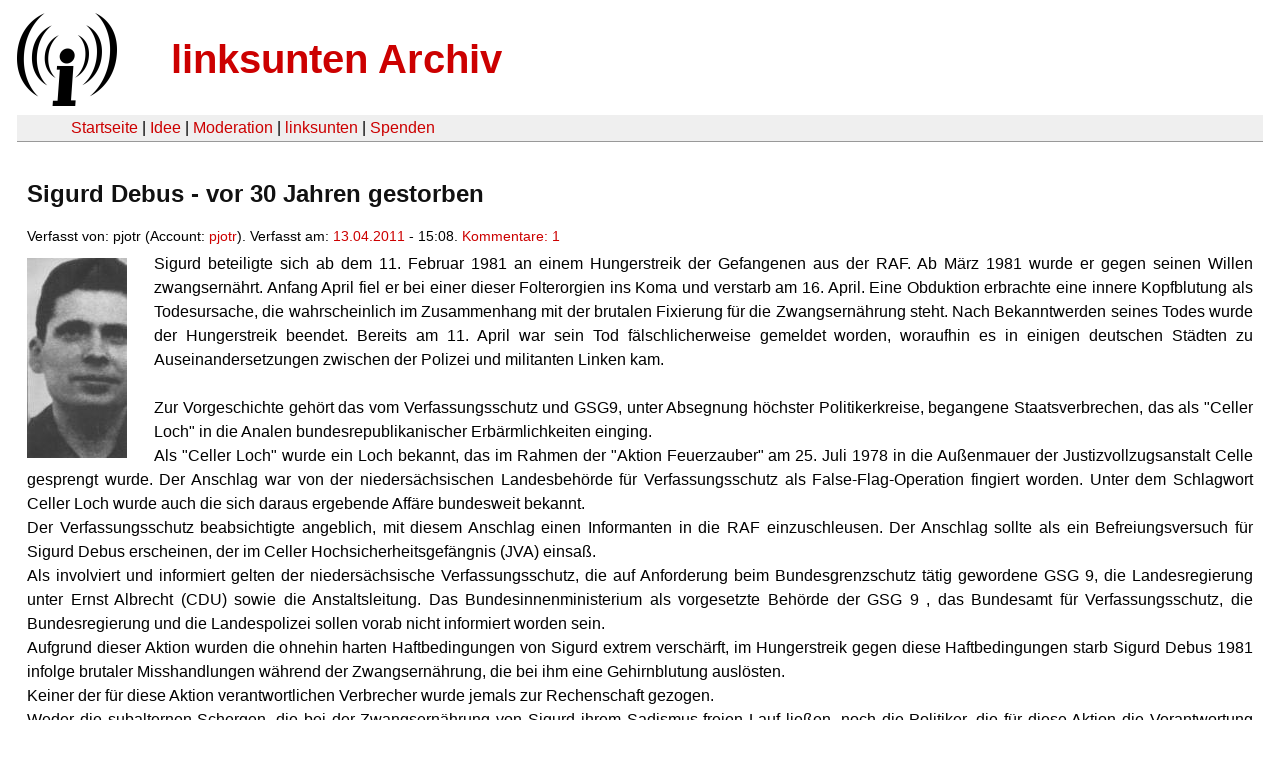

--- FILE ---
content_type: text/html
request_url: https://linksunten.archive.indymedia.org/en/node/37561/index.html
body_size: 4886
content:
<!DOCTYPE html PUBLIC "-//W3C//DTD XHTML 1.0 Transitional//EN"
        "http://www.w3.org/TR/xhtml1/DTD/xhtml1-transitional.dtd">
<html xmlns="http://www.w3.org/1999/xhtml" xml:lang="de" lang="de" dir="ltr">

<head>
<meta http-equiv="Content-Type" content="text/html; charset=utf-8" />
  <title>Sigurd Debus - vor 30 Jahren gestorben | linksunten Archiv</title>
  <meta http-equiv="Content-Style-Type" content="text/css" />
  <meta http-equiv="Content-Type" content="text/html; charset=utf-8" />
<link rel="shortcut icon" href="../../static/favicon.ico" type="image/x-icon" />
  <link type="text/css" rel="stylesheet" media="all" href=../../static/linksunten.css />
 </head>
<body class="not-front not-logged-in page-node node-type-story no-sidebars i18n-de">
<div id="center">
<a name="top"></a>
<table id="header">
  <tr>
    <td>
      <a href="../index.html" title="((i))"><img src="../../static/logo.png" alt="((i))" /></a>
    </td>
    <td>
      <h1 id="site-name"><a href="../index.html" title="linksunten Archiv">linksunten Archiv</a></h1>
    </td>
  </tr>
</table>
<table id="wrapper-header-table"><tr>
<td id="wrapper-header-table-td-left"></td><td>
<table id="header-table">
  <tr>
    <td>
      <table id="header-table-links">
        <tr>
          <td id="header-table-td-left"></td>
          <td id="header-table-td-links">
            <a href="../index.html">Startseite</a>&nbsp;| <a href="../1/index.html">Idee</a>&nbsp;| <a href="../350/index.html">Moderation</a>&nbsp;| <a href="../../user/7/blog/index.html">linksunten</a>&nbsp;| <a href="../../donate/index.html">Spenden</a> 
          </td>
        </tr>
      </table>
    </td>
  </tr>
</table>
</td>
<td id="wrapper-header-table-td-right"></td>
</tr>
</table>
<table id="content">
  <tr>
        <td class="main-content" id="content-none">

      
      <h2 class="content-title">Sigurd Debus - vor 30 Jahren gestorben</h2>
      
      
      
      
      <div id="node-37561" class="node clear-block">

  <div>

<div class="meta">
      <span class="submitted">Verfasst von:&nbsp;pjotr (Account:&nbsp;<a href="../../user/530/blog/index.html">pjotr</a>). Verfasst am:&nbsp;<a href="../../archiv/texte/2011/04/index.html#2011-04-13">13.04.2011</a> - 15:08. <a href="#comments">Kommentare:&nbsp;1</a>        </span>
  </div>
<div class="teaserimage-body"><a href="../37567/index.html"><img src="../../system/files/images/1647380442.thumbnail.jpg" alt="Sigurd" title="Sigurd"  class="image image-thumbnail " width="100" height="200" /></a></div><div class="content">
  <p>Sigurd beteiligte sich ab dem 11. Februar 1981 an einem Hungerstreik der Gefangenen aus der RAF. Ab März 1981 wurde er gegen seinen Willen zwangsernährt. Anfang April fiel er bei einer dieser Folterorgien ins Koma und verstarb am 16. April. Eine Obduktion erbrachte eine innere Kopfblutung als Todesursache, die wahrscheinlich im Zusammenhang mit der brutalen Fixierung für die Zwangsernährung steht. Nach Bekanntwerden seines Todes wurde der Hungerstreik beendet. Bereits am 11. April war sein Tod fälschlicherweise gemeldet worden, woraufhin es in einigen deutschen Städten zu Auseinandersetzungen zwischen der Polizei und militanten Linken kam.</p><p>&nbsp;</p>
<p>Zur Vorgeschichte gehört das vom Verfassungsschutz und GSG9, unter Absegnung höchster Politikerkreise, begangene Staatsverbrechen, das als "Celler Loch" in die Analen bundesrepublikanischer Erbärmlichkeiten einging.</p>
<p>Als "Celler Loch" wurde ein Loch bekannt, das im Rahmen der "Aktion Feuerzauber" am 25. Juli 1978 in die Außenmauer der Justizvollzugsanstalt Celle gesprengt wurde. Der Anschlag war von der niedersächsischen Landesbehörde für Verfassungsschutz als False-Flag-Operation fingiert worden. Unter dem Schlagwort Celler Loch wurde auch die sich daraus ergebende Affäre bundesweit bekannt.<br />
Der Verfassungsschutz beabsichtigte angeblich, mit diesem Anschlag einen Informanten in die RAF einzuschleusen. Der Anschlag sollte als ein Befreiungsversuch für Sigurd Debus erscheinen, der im Celler Hochsicherheitsgefängnis (JVA) einsaß.<br />
Als involviert und informiert gelten der niedersächsische Verfassungsschutz, die auf Anforderung beim Bundesgrenzschutz tätig gewordene GSG 9, die Landesregierung unter Ernst Albrecht (CDU) sowie die Anstaltsleitung. Das Bundesinnenministerium als vorgesetzte Behörde der GSG 9 , das Bundesamt für Verfassungsschutz, die Bundesregierung und die Landespolizei sollen vorab nicht informiert worden sein.<br />
Aufgrund dieser Aktion wurden die ohnehin harten Haftbedingungen von Sigurd extrem verschärft, im Hungerstreik gegen diese Haftbedingungen starb Sigurd Debus 1981 infolge brutaler Misshandlungen während der Zwangsernährung, die bei ihm eine Gehirnblutung auslösten.<br />
Keiner der für diese Aktion verantwortlichen Verbrecher wurde jemals zur Rechenschaft gezogen.</p>
<p>Weder die subalternen Schergen, die bei der Zwangsernährung von Sigurd ihrem Sadismus freien Lauf ließen, noch die Politiker, die für diese Aktion die Verantwortung trugen.</p><p>&nbsp;</p><p><span><span style="padding:0px; margin:0px">Aktion Feuerzauber - Das Celler Loch</span></span></p><p><span style="padding:0px; margin:0px"><a href="http://www.youtube.com/watch?v=ZD0MnKp38RA&amp;feature=channel_video_title" rel="nofollow">http://www.youtube.com/watch?v=ZD0MnKp38RA</a></span></p><p><span style="padding:0px; margin:0px"><a href="http://www.youtube.com/watch?v=Mw06mVVZGq0" rel="nofollow">http://www.youtube.com/watch?v=Mw06mVVZGq0</a></span></p><p><span style="padding:0px; margin:0px"><a href="http://www.youtube.com/watch?v=efGtyisDpbg&amp;feature=channel_video_title" rel="nofollow">http://www.youtube.com/watch?v=efGtyisDpbg</a><br /></span></p><a name="data"></a><div class="upload-media-data"><div class="item-list"><ul><li class="first"><div class="upload-media-data-item"><a href="../37562/index.html"><img class="filefield-icon field-icon-application-pdf"  alt="application/pdf icon" src="../../static/application-pdf.png" /></a><a href="../../system/files/data/2011/04/4760031974.pdf"><div class="upload-media-data-item-title">Militante, Rückblick zur Unterstützung des Hungerstreiks, April 1981</div></a></div></li>
<li><div class="upload-media-data-item"><a href="../37563/index.html"><img class="filefield-icon field-icon-application-pdf"  alt="application/pdf icon" src="../../static/application-pdf.png" /></a><a href="../../system/files/data/2011/04/2116489466.pdf"><div class="upload-media-data-item-title">Jürgen Debus, Rundbrief zum Tod von Sigurd Debus, 21 April 1981</div></a></div></li>
<li><div class="upload-media-data-item"><a href="../37564/index.html"><img class="filefield-icon field-icon-application-pdf"  alt="application/pdf icon" src="../../static/application-pdf.png" /></a><a href="../../system/files/data/2011/04/1797791304.pdf"><div class="upload-media-data-item-title">Karl-Heinz Dellwo nach der Zwangsernährung am 11</div></a></div></li>
<li><div class="upload-media-data-item"><a href="../37565/index.html"><img class="filefield-icon field-icon-application-pdf"  alt="application/pdf icon" src="../../static/application-pdf.png" /></a><a href="../../system/files/data/2011/04/1826873529.pdf"><div class="upload-media-data-item-title">Sigurd Debus starb 1981 im Hungerstreik</div></a></div></li>
<li class="last"><div class="upload-media-data-item"><a href="../37566/index.html"><img class="filefield-icon field-icon-application-pdf"  alt="application/pdf icon" src="../../static/application-pdf.png" /></a><a href="../../system/files/data/2011/04/1892172763.pdf"><div class="upload-media-data-item-title">Sigurd Debus, Brief über Subjektivität, 19 July 1980</div></a></div></li>
</ul></div></div></div>
  <div class="categories">
    <div class="item-list"><ul><li class="first"><div class="categories-vocabulary">Flags: </div></li>
<li class="last"><div class="categories-term"><a href="../../archiv/feature/index.html">Feature</a></div></li>
</ul></div><div class="item-list"><ul><li class="first"><div class="categories-vocabulary">Themen:</div></li>
<li><div class="categories-term"><a href="../../archiv/themen/1121/index.html">Arbeits- & Klassenkampf</a></div></li>
<li class="last"><div class="categories-term"><a href="../../archiv/themen/12/index.html">Repression</a></div></li>
</ul></div><div class="item-list"><ul><li class="first"><div class="categories-vocabulary">Regionen:</div></li>
<li><div class="categories-term"><a href="../../archiv/regionen/1/index.html">Deutschland</a></div></li>
<li><div class="categories-term"><a href="../../archiv/regionen/16/index.html">D-Norden</a></div></li>
<li class="last"><div class="categories-term"><a href="../../archiv/regionen/30/index.html">Weltweit</a></div></li>
</ul></div><div class="item-list"><ul><li class="first"><div class="categories-vocabulary">Orte:</div></li>
<li><div class="categories-term"><a href="../../archiv/orte/239/index.html">Hamburg</a></div></li>
<li class="last"><div class="categories-term"><a href="../../archiv/orte/1432/index.html">Celle</a></div></li>
</ul></div>  </div>
      
  </div> </div>
<div id="comments">
  <form action="../../node/37561/"  accept-charset="UTF-8" method="post" id="comment-controls">
<div><div class="container-inline">Zeige Kommentare: <a href="unfold/all/index.html#comments">ausgeklappt</a>&nbsp;| <a href="../../node/37561/index.html#comments">moderiert</a></div>
</div></form>
<div id="comment-17572">
  <div class="comment-unfolded comment-published clear-block">
       
    <div class="comment-unfolded-subject"><h3><a href="#comment-17572">HS Abruch wegen Zusagen</a> </h3></div>
   
    <div class="comment-unfolded-score-div">
      <span class="comment-unfolded-score-label"></span>
          </div>
   
    <div class="comment-unfolded-voting-controls">
      <span class="comment-unfolded-promote"></span> <span class="comment-unfolded-neutral"></span> <span class="comment-unfolded-bury"></span>
    </div>
   
    <div class="comment-unfolded-submitted">
      Verfasst von:&nbsp;Gefangenen Info. Verfasst am:&nbsp;Mi, 13.04.2011 - 16:51.     </div>

    <div class="comment-unfolded-content">
      <p>Hallo,<br /><br />der Hungerstreik wurde 1981 nicht wegen des Todes von Sigurd Debus abgebrochen, sondern weil es Zusagen von Seiten des Staates gaben, die allerdings nicht eingehalten wurden.<br /><br /><strong>Vor 30 Jahren starb der Genosse Sigurd Debus</strong><br />Gefangenen Info 360 <br /><br />Wir möcht<span class="inline inline-left"><a href="../37613/index.html"><img src="../../system/files/images/1733697238.thumbnail.jpg" alt="Sigurd Debus" title="Sigurd Debus"  class="image image-thumbnail " width="200" height="136" /></a></span>en an Sigurd erinnern, dessen Tod sich zum dreißigsten Mal jährt.<br />Ausdrücklich möchten wir an seinen Todestag, den 16. April 1981, erinnern, weil sein Kampf um bessere Haftbedingungen leider auch von linken Medien ignoriert wurde.<br /><br />Sigurd Debus wurde als&nbsp; Mitglied&nbsp; einer&nbsp; bewaffneten Gruppe 1974 in Hamburg verhaftet. Ihm wurde vorgeworfen, an einem Sprengstoffanschlag gegen die&nbsp; Hamburger Innenbehörde, sowie den Sitz des BDI ( Bundesverband der Deutschen Industrie) in Köln beteiligt gewesen zu sein.<br />Der Hungerstreik (HS) der Gefangenen aus der RAF begann am 1.2.81.<br /><br />„In dieser Lage: jahrelang voneinander isoliert und von jedem gemeinsamen politischen Prozess und der Außenwelt abgeschlossen, sind wir entschlossen, mit unserem einzig wirksamen Mittel - dem kollektiven unbefristeten Hungerstreik - die Trennung zu durchbrechen und uns die Bedingungen für kollektive Lern- und Arbeitsprozesse zu erkämpfen, um als Menschen zu überleben.“<br /><br />Die Forderungen waren u. a.:<br />- Zusammenlegung<br />- Auflösung der Hochsicherheitstrakte<br />- Aufhebung aller Formen der Isolation<br /><br />Der HS hatte auch einen starken internationalistischen Ausdruck von Solidarität mit Gefangenen aus Nordirland, Italien, Türkei und Palästina, sowie mit „allen Gefangenen, die angefangen haben, in den Gefängnissen Widerstand zu leisten.“<br /><br />Sigurd, der in Hamburg - Fuhlsbüttel inhaftiert war, schloss sich am 11. 2. dem Hungerstreik an, weil er mit den Gefangenen aus der RAF zusammen kommen wollte. Er wurde seit dem 19. 3. gegen seinen Willen zwangsernährt.<br />„ZwangsErnährung (ZE) ist keine medizinische Maßnahme, sondern nur ein Gewaltmittel, den Widerstand von Menschen zu brechen“...ZE „ist als Folter zu betrachten...&nbsp; Sie ist in dieser lebensbedrohlichen Situation sogar ein direkter Angriff auf das Leben.“ (aus einem Offenen Brief westdeutscher ÄrztInnnen)<br /><br />Obwohl Sigurd schon einige Tage klinisch tot war, wurde sein Ableben erst am 16. April durch den Staat bekannt gegeben, dem Tag, an dem der Hungerstreik beendet wurde. Sein Anwalt schrieb: „Alle Anzeichen deuten darauf hin, dass die Zwangsernährung im (Hamburger) Zentralkrankenhaus des Untersuchungsgefängnisses den Tod von S.D bewirkt hat.“<br /><br />Die Herrschenden wollten mit dieser Manipulation des Todeszeitraums suggerieren, dass die Gefangenen wegen Sigurds Tod den Streik beendet hatten, und nicht weil es Zusagen staatlicherseits gab, die Isolation aufzuheben. Der Staat hielt seine Zugeständnisse nicht ein.<br />Sigurds Tod konnte nie aufgeklärt werden, da Teile seiner Krankenakte verschwanden. Die verantwortlichen Mediziner und Beamten blieben in Amt und Würden.<br /><br />Sigurd beteiligte sich in an dem Streik, um mit den Gefangenen aus der RAF zusammenkommen, um so besser gemeinsam und offensiver&nbsp; gegen die Isolation in den Knästen kämpfen zu können. Für viele Menschen, die sich für die Forderungen eingesetzt hatten, wurde klar, Sigurd musste sterben, weil er mit den Gefangenen aus der RAF zusammenkommen wollte.<br /><br />Anmerkung der Red.:<br />Den Angriff auf das US-Hauptquartier Ramstein im Herbst 1981 führte übrigens ein „Kommando Sigurd Debus“ der RAF aus.<br /><br />Weitere Informationen: GI 339, Seite 4 - 6 sowie 2 Radiointerviews zu&nbsp; Sigurd, zu hören unter: </p><p>http://nullaefinito.jimdo.com/revolutionäre-geschichte-aneignen-1/interviews/</p><div class="image-clear"></div>    </div>
    <div class="comment-unfolded-links">
      <ul class="links"><li class="comment_forbidden first last"></li>
</ul>    </div>
  </div>
</div></div>
      
          </td>
      </tr>
</table>
<br/><br/><br/><br/>
</div>
</body>
</html>
